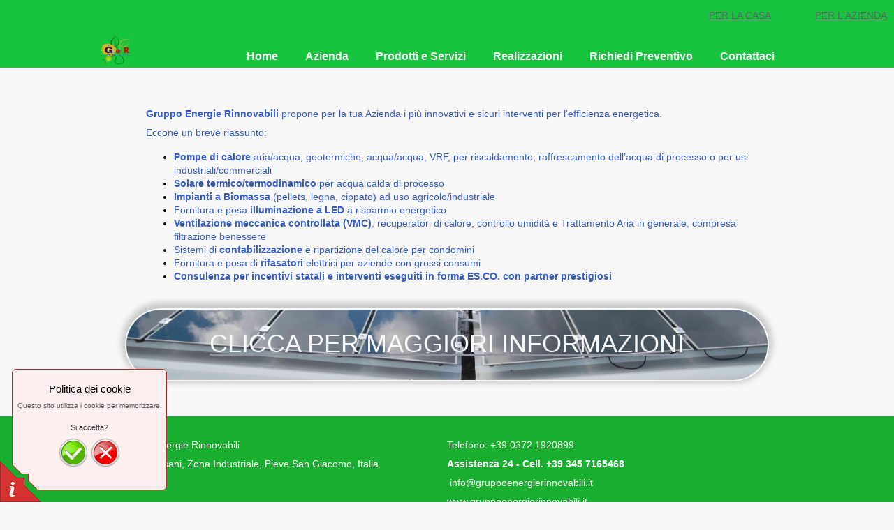

--- FILE ---
content_type: text/html
request_url: https://www.solare-ger.it/fotovoltaico-per-l-azienda/
body_size: 4352
content:
<!DOCTYPE html PUBLIC "-//W3C//DTD XHTML 1.0 Transitional//EN" "http://www.w3.org/TR/xhtml1/DTD/xhtml1-transitional.dtd">
<html xmlns="http://www.w3.org/1999/xhtml" xml:lang="it-IT" lang="it-IT">
<head>
	<meta http-equiv="Content-Type" content="text/html; charset=UTF-8" />
	<title>Fotovoltaico per l&#039;Azienda - Gruppo Energie Rinnovabili - dove il futuro è di casa</title>
	<meta name="description" content="Gruppo Energie Rinnovabili si occupa in tutto il nord Italia di fotovoltaico, solare termico, pompe di calore, sistemi di accumulo, storage, riscaldamento a battiscopa">
	<meta name="keywords" content="fotovoltaico brescia, fotovoltaico cremona, fotovoltaico mantova, solare termico, accumulo cremona, accumulo brescia, accumulo parma, fotovoltaico parma, fotovoltaico piacenza">
	<meta name="generator" content="Web Presence Builder 17.8.12">
	<link type="text/css" rel="stylesheet" href="../css/style.css?template=generic">
	<style type="text/css">
		#widget-e1aef9f0-9c92-13ca-5993-af1721871b18 {
	margin: 0 0 0 0;
	padding: 0 0 0 0;
	border-radius: 0 0 0 0;
}
#widget-e1aef9f0-9c92-13ca-5993-af1721871b18 {
background-color: rgba(240,240,240,1);
}
#widget-e1aef9f0-9c92-13ca-5993-af1721871b18 {box-shadow: none}
#widget-a81dd3c2-f9d3-412f-883a-6eec43232596 {
	margin: 0 0 0 0;
	padding: 0 0 0 0;
	border-radius: 0 0 0 0;
}
#widget-a81dd3c2-f9d3-412f-883a-6eec43232596 {box-shadow: none}
#widget-f9d854e1-d863-4947-a794-aed92f066dd8 {
	margin: 0 0 0 0;
	padding: 0 0 0 0;
	border-radius: 0 0 0 0;
}
#widget-f9d854e1-d863-4947-a794-aed92f066dd8 {box-shadow: none}
#widget-2f7d93c5-121a-4823-9372-0d586a6b725a {
	margin: 0px 0px 0px 0px;
	padding: 10px 30px 10px 30px;
	border-radius: 0px 0px 0px 0px;
}
#widget-2f7d93c5-121a-4823-9372-0d586a6b725a {box-shadow: none}
#widget-5714127f-2d4e-49db-95ae-189b6ee4ebca {
	margin: 0px 0px 0px 0px;
	padding: 0px 10px 0px 10px;
	border-radius: 0 0 0 0;
}
#widget-5714127f-2d4e-49db-95ae-189b6ee4ebca {box-shadow: none}
#widget-d7e5353a-ac1c-6232-575f-8e258071bfaa {
	margin: 10px 10px 10px 10px;
	padding: 2px 2px 2px 2px;
	border-radius: 74px 74px 74px 74px;
}
#widget-d7e5353a-ac1c-6232-575f-8e258071bfaa {box-shadow: 0px -3px 10px 5px rgba(0,0,0,0.2)}
#widget-9ec48b1a-cb1f-d266-4009-e893bc44838c {
	margin: 0 0 0 0;
	padding: 8px 10px 5px 10px;
	border-radius: 0 0 0 0;
}
#widget-9ec48b1a-cb1f-d266-4009-e893bc44838c {box-shadow: none}
#widget-ad3e7f6d-6415-44ba-9f25-c1f9e93f8c83 {
	margin: 0 0 0 0;
	padding: 0 0 0 0;
	border-radius: 0 0 0 0;
}
#widget-ad3e7f6d-6415-44ba-9f25-c1f9e93f8c83 {box-shadow: none}
#widget-8a5a4ad2-47b5-452a-ae91-77a1bffec9c1 {
	margin: 0 0 0 0;
	padding: 0 0 0 0;
	border-radius: 0 0 0 0;
}
#widget-8a5a4ad2-47b5-452a-ae91-77a1bffec9c1 {box-shadow: none}
#widget-00aa7d96-abc3-4cca-a561-c8f33970176b {
	margin: 0 0 0 0;
	padding: 0 0 0 0;
	border-radius: 0 0 0 0;
}
#widget-00aa7d96-abc3-4cca-a561-c8f33970176b {box-shadow: none}
#widget-ebe39866-4eeb-f3c8-f6e8-f83838ac3a7f {
	margin: 0 0 0 0;
	padding: 5px 10px 5px 10px;
	border-radius: 0 0 0 0;
}
#widget-ebe39866-4eeb-f3c8-f6e8-f83838ac3a7f {box-shadow: none}
#widget-46486dfa-6ded-f160-7bb2-d6bdfb1040f8 {
	margin: 0 0 0 0;
	padding: 0 0 0 0;
	border-radius: 0 0 0 0;
}
#widget-46486dfa-6ded-f160-7bb2-d6bdfb1040f8 {box-shadow: none}
#widget-6bd0e73c-0718-8597-c6be-657ccd1fb2d7 {
	margin: 0 0 0 0;
	padding: 5px 10px 5px 10px;
	border-radius: 0 0 0 0;
}
#widget-6bd0e73c-0718-8597-c6be-657ccd1fb2d7 {box-shadow: none}
#widget-bfedda63-eea8-4d9a-9f89-d687e6a3c39b {
	margin: 0px 0px 0px 0px;
	padding: 0px 0px 0px 0px;
	border-radius: 1px 1px 1px 1px;
}
#widget-bfedda63-eea8-4d9a-9f89-d687e6a3c39b {box-shadow: none}
#widget-9c22716d-f136-4ed9-9ec1-e0bb821fd6ef {
	margin: 0 0 0 0;
	padding: 0 0 0 0;
	border-radius: 0 0 0 0;
}
#widget-9c22716d-f136-4ed9-9ec1-e0bb821fd6ef {box-shadow: none}
#widget-358a0d10-e8c0-495f-a475-77d9c26e22ef {
	margin: 0px 0px 0px 0px;
	padding: 10px 10px 10px 10px;
	border-radius: 0 0 0 0;
}
#widget-358a0d10-e8c0-495f-a475-77d9c26e22ef {box-shadow: none}
#widget-8e25c583-fcb1-4391-93c6-793ba0eb9078 {
	margin: 0px 0px 0px 0px;
	padding: 0px 10px 0px 10px;
	border-radius: 0 0 0 0;
}
#widget-8e25c583-fcb1-4391-93c6-793ba0eb9078 {box-shadow: none}
#widget-c46db4ac-da93-474b-990a-3b8bb3c8adf0 {
	margin: 0 0 0 0;
	padding: 0 0 0 0;
	border-radius: 0 0 0 0;
}
#widget-c46db4ac-da93-474b-990a-3b8bb3c8adf0 {box-shadow: none}
#widget-6acbb7fa-b374-4956-ac01-c192ac6fb8c5 {
	margin: 0 0 0 0;
	padding: 10px 10px 10px 10px;
	border-radius: 0 0 0 0;
}
#widget-6acbb7fa-b374-4956-ac01-c192ac6fb8c5 {box-shadow: none}
#widget-6a7ee6ae-4571-4bdb-b9ed-8bc7479ea723 {
	margin: 0px 0px 0px 0px;
	padding: 0px 10px 0px 10px;
	border-radius: 0 0 0 0;
}
#widget-6a7ee6ae-4571-4bdb-b9ed-8bc7479ea723 {box-shadow: none}
#widget-6f0d5447-99ce-4447-966e-54cf20ca704b {
	margin: 0 0 0 0;
	padding: 0 0 0 0;
	border-radius: 0 0 0 0;
}
#widget-6f0d5447-99ce-4447-966e-54cf20ca704b {box-shadow: none}
#widget-b943ccec-eb61-4e5e-841d-76bff635f234 {
	margin: 0 0 0 0;
	padding: 0 0 0 0;
	border-radius: 0 0 0 0;
}
#widget-b943ccec-eb61-4e5e-841d-76bff635f234 {box-shadow: none}
#widget-f52a0e14-43ad-45dd-98c7-d3266e5e5712 {
	margin: 0px 0px 0px 0px;
	padding: 25px 0px 0px 0px;
	border-radius: 0 0 0 0;
}
#widget-f52a0e14-43ad-45dd-98c7-d3266e5e5712 {box-shadow: none}
#widget-36edee49-98d3-4a1b-a75a-1a1dedaf1e8e {
	margin: 0 0 0 0;
	padding: 25px 10px 5px 0px;
	border-radius: 0 0 0 0;
}
#widget-36edee49-98d3-4a1b-a75a-1a1dedaf1e8e {box-shadow: none}
#widget-933669d2-418b-463f-afbb-52bc85ddd05b {
	margin: 0 0 0 0;
	padding: 5px 0px 5px 0px;
	border-radius: 0 0 0 0;
}
#widget-933669d2-418b-463f-afbb-52bc85ddd05b {box-shadow: none}
body{background-color:#f8f8f9;}#header-content{background-color:rgba(23,196,62,1);}#column1-content{background-color:rgba(240,240,243,1);}#column2-content{background-color:rgba(240,240,243,1);}#content-content{background-color:rgba(248,248,249,1);}#layout-footer{background-color:rgba(25,174,48,1);}#content-content,#content-content .container-content-inner {border-radius:10px 10px 10px 10px;}
#column1-content,#column1-content .container-content-inner {border-radius:10px 10px 10px 10px;}
#column2-content,#column2-content .container-content-inner {border-radius:10px 10px 10px 10px;}

	</style>
	<script type="text/javascript" src="../js/css_browser_selector.js"></script>
	<link type="text/css" href="../css/navigation-e1aef9f0-9c92-13ca-5993-af1721871b18.css?template=generic" rel="stylesheet" />
<link type="text/css" href="../modules/navigation/navigation.css?template=generic" rel="stylesheet" />
<script type="text/javascript" src="../components/jquery/jquery.min.js?ac=17.8.12_43703.18032617"></script>
<link type="text/css" href="../css/text-5714127f-2d4e-49db-95ae-189b6ee4ebca.css?template=generic" rel="stylesheet" />
<link type="text/css" href="../modules/text/text.css?template=generic" rel="stylesheet" />
<script type="text/javascript" src="../modules/text/text.js?ac=17.8.12_43703.18032617"></script>
<link type="text/css" href="../css/header-d7e5353a-ac1c-6232-575f-8e258071bfaa.css?template=generic" rel="stylesheet" />
<link type="text/css" href="../css/text-9ec48b1a-cb1f-d266-4009-e893bc44838c.css?template=generic" rel="stylesheet" />
<link type="text/css" href="../css/text-ebe39866-4eeb-f3c8-f6e8-f83838ac3a7f.css?template=generic" rel="stylesheet" />
<link type="text/css" href="../css/navigation-bfedda63-eea8-4d9a-9f89-d687e6a3c39b.css?template=generic" rel="stylesheet" />
<link type="text/css" href="../css/text-8e25c583-fcb1-4391-93c6-793ba0eb9078.css?template=generic" rel="stylesheet" />
<link type="text/css" href="../css/text-6a7ee6ae-4571-4bdb-b9ed-8bc7479ea723.css?template=generic" rel="stylesheet" />
<link type="text/css" href="../css/text-f52a0e14-43ad-45dd-98c7-d3266e5e5712.css?template=generic" rel="stylesheet" />
<link type="text/css" href="../css/text-36edee49-98d3-4a1b-a75a-1a1dedaf1e8e.css?template=generic" rel="stylesheet" />
<link type="text/css" href="../css/text-933669d2-418b-463f-afbb-52bc85ddd05b.css?template=generic" rel="stylesheet" />

<!--[if IE]>
	<meta http-equiv="Expires" content="Thu, 01 Dec 1994 16:00:00 GMT" />
<![endif]-->
<link type="text/css" href="../modules/cookiepolicy/cookiepolicy.css?template=generic" rel="stylesheet" />
<script type="text/javascript" src="../modules/cookiepolicy/cookiepolicy.js?ac=17.8.12_43703.18032617"></script>
<link type="text/css" href="../css/layout.css?template=generic" rel="stylesheet" />
<script type="text/javascript">var siteBuilderJs = jQuery.noConflict(true);</script>
	
	<script type="text/javascript" src="../js/helpers.js"></script>
	<script type="text/javascript" src="../js/view.js"></script>
	
</head>
<body id="template" class="">
	<div class="unsupported">La versione del tuo browser è obsoleta. Consigliamo di aggiornare il browser alla versione più recente.</div><div id="page">
	<div id="watermark" class="border-none">
		<div class="external-top">
			<div class="external-top-left"></div>
			<div class="external-top-right"></div>
			<div class="external-top-center"><div><div></div></div></div>
		</div>
		<div class="external-middle">
			<div class="external-left"><div><div></div></div></div>
			<div class="external-right"><div><div></div></div></div>
			<div class="watermark-content"></div>
		</div>
		<div class="external-bottom">
			<div class="external-bottom-left"></div>
			<div class="external-bottom-right"></div>
			<div class="external-bottom-center"><div><div></div></div></div>
		</div>
	</div>
	<div id="layout" class="pageContentText">
		<div style='display: none'>
			<div class="widget widget-navigation " id="widget-e1aef9f0-9c92-13ca-5993-af1721871b18">
	<div class="widget-content"><a id="navigation-toggle-e1aef9f0-9c92-13ca-5993-af1721871b18"></a><ul class="navigation" id="navigation-e1aef9f0-9c92-13ca-5993-af1721871b18">
			<li class="normal">
			<a href="../">
				<span class="navigation-item-bullet">></span>
				<span class="navigation-item-text">Home</span>
			</a>
			
		</li><li class="normal">
			<a href="../azienda/">
				<span class="navigation-item-bullet">></span>
				<span class="navigation-item-text">Azienda</span>
			</a>
			
		</li><li class="normal navigation-item-expand">
			<a href="../prodotti-e-servizi/">
				<span class="navigation-item-bullet">></span>
				<span class="navigation-item-text">Prodotti e Servizi</span>
			</a>
			<ul>
							<li class="normal navigation-item-expand">
					<a href="../prodotti-e-servizi/fotovoltaico/">
						<span class="navigation-item-bullet">></span>
						<span class="navigation-item-text">Fotovoltaico</span>
					</a>
					<ul>
											<li class="normal">
							<a href="../prodotti-e-servizi/fotovoltaico/per-le-aziende/">
								<span class="navigation-item-bullet">></span>
								<span class="navigation-item-text">per le Aziende</span>
							</a>
						</li><li class="normal">
							<a href="../prodotti-e-servizi/fotovoltaico/per-la-casa/">
								<span class="navigation-item-bullet">></span>
								<span class="navigation-item-text">per la Casa</span>
							</a>
						</li><li class="normal">
							<a href="../prodotti-e-servizi/fotovoltaico/servizio-di-pulizia/">
								<span class="navigation-item-bullet">></span>
								<span class="navigation-item-text">Servizio di Pulizia</span>
							</a>
						</li><li class="normal">
							<a href="../prodotti-e-servizi/fotovoltaico/ripristino-manutenzione-e-monitoraggio/">
								<span class="navigation-item-bullet">></span>
								<span class="navigation-item-text">Ripristino, Manutenzione e Monitoraggio</span>
							</a>
						</li>
										</ul>
				</li><li class="normal">
					<a href="../prodotti-e-servizi/accumulo-storage/">
						<span class="navigation-item-bullet">></span>
						<span class="navigation-item-text">Accumulo-Storage</span>
					</a>
					
				</li><li class="normal navigation-item-expand">
					<a href="../prodotti-e-servizi/pompe-di-calore-1/">
						<span class="navigation-item-bullet">></span>
						<span class="navigation-item-text">Pompe di calore</span>
					</a>
					<ul>
											<li class="normal">
							<a href="../prodotti-e-servizi/pompe-di-calore-1/pompe-di-calore-per-riscaldamento-raffrescamento-e-acqua-calda/">
								<span class="navigation-item-bullet">></span>
								<span class="navigation-item-text">Pompe di Calore per riscaldamento, raffrescamento e acqua calda</span>
							</a>
						</li><li class="normal">
							<a href="../prodotti-e-servizi/pompe-di-calore-1/pompe-di-calore-per-acqua-calda-sanitaria/">
								<span class="navigation-item-bullet">></span>
								<span class="navigation-item-text">Pompe di calore per acqua calda sanitaria</span>
							</a>
						</li><li class="normal">
							<a href="../prodotti-e-servizi/pompe-di-calore-1/sistemi-ibridi-pompa-di-calore-caldaia/">
								<span class="navigation-item-bullet">></span>
								<span class="navigation-item-text">Sistemi ibridi pompa di calore-caldaia</span>
							</a>
						</li>
										</ul>
				</li><li class="normal">
					<a href="../prodotti-e-servizi/solare-termico/">
						<span class="navigation-item-bullet">></span>
						<span class="navigation-item-text">Solare Termico</span>
					</a>
					
				</li><li class="normal">
					<a href="../prodotti-e-servizi/edifici-consumo-zero/">
						<span class="navigation-item-bullet">></span>
						<span class="navigation-item-text">Edifici a Consumo Zero</span>
					</a>
					
				</li><li class="normal">
					<a href="../prodotti-e-servizi/biomassa-pellet-legna-cippato-etc/">
						<span class="navigation-item-bullet">></span>
						<span class="navigation-item-text">Biomassa (pellet, legna, cippato, etc.)</span>
					</a>
					
				</li><li class="normal navigation-item-expand">
					<a href="../prodotti-e-servizi/riscaldamento-risparmio-energetico/">
						<span class="navigation-item-bullet">></span>
						<span class="navigation-item-text">Riscaldamento a risparmio energetico</span>
					</a>
					<ul>
											<li class="normal">
							<a href="../prodotti-e-servizi/riscaldamento-risparmio-energetico/riscaldamento-battiscopa/">
								<span class="navigation-item-bullet">></span>
								<span class="navigation-item-text">Riscaldamento a Battiscopa</span>
							</a>
						</li><li class="normal">
							<a href="../prodotti-e-servizi/riscaldamento-risparmio-energetico/riscaldamento-radiante-parete-pavimento-soffitto/">
								<span class="navigation-item-bullet">></span>
								<span class="navigation-item-text">Riscaldamento Radiante a parete, pavimento, soffitto</span>
							</a>
						</li>
										</ul>
				</li>
						</ul>
		</li><li class="normal">
			<a href="../realizzazioni/">
				<span class="navigation-item-bullet">></span>
				<span class="navigation-item-text">Realizzazioni</span>
			</a>
			
		</li><li class="normal">
			<a href="../richiedi-preventivo/">
				<span class="navigation-item-bullet">></span>
				<span class="navigation-item-text">Richiedi Preventivo</span>
			</a>
			
		</li><li class="normal">
			<a href="../contact-us/">
				<span class="navigation-item-bullet">></span>
				<span class="navigation-item-text">Contattaci</span>
			</a>
			
		</li>
	</ul></div>
</div>
		</div>
		<div id="layout-header">
			<div id="header" class="container header border-none">
	<div id="header-top" class="top"><div><div></div></div></div>
	<div id="header-side" class="side"><div id="header-side2" class="side2">
		<div class="container-content">
			<div id="header-content">
				<div class="container-content-inner" id="header-content-inner">
	<div class="widget widget-text " id="widget-ebe39866-4eeb-f3c8-f6e8-f83838ac3a7f">
	<div class="widget-content"><p style="text-align: right;"><span class="palette-color4-4" style="font-family: 'Arial Black',sans-serif; font-style: normal;"><a class=" link" href="../fotovoltaicocasa/">PER LA CASA</a><span class=" link">&nbsp;&nbsp;</span>&nbsp;&nbsp;&nbsp;&nbsp;&nbsp;&nbsp;&nbsp;&nbsp;&nbsp;&nbsp;&nbsp;&nbsp;&nbsp; <a class=" link" href="../fotovoltaico-per-l-azienda/">PER L'AZIENDA</a></span></p></div>
</div>

	<table class="widget-columns-table"><tr><td class="widget-columns-column" style="width: 26.206000000000003%"><div class="widget widget-site_logo " id="widget-6bd0e73c-0718-8597-c6be-657ccd1fb2d7">
	<div class="widget-content"><div style='text-align: center;'><a href="../"><img src="../attachments/Logo/logo-ger-2.png?template=generic" alt="" width="47" height="42"  /></a></div></div>
</div></td><td class="widget-columns-column" style="width: 73.794%"><div class="widget widget-navigation " id="widget-bfedda63-eea8-4d9a-9f89-d687e6a3c39b">
	<div class="widget-content"><a id="navigation-toggle-bfedda63-eea8-4d9a-9f89-d687e6a3c39b"></a><ul class="navigation" id="navigation-bfedda63-eea8-4d9a-9f89-d687e6a3c39b">
			<li class="normal">
			<a href="../">
				<span class="navigation-item-bullet">></span>
				<span class="navigation-item-text">Home</span>
			</a>
			
		</li><li class="normal">
			<a href="../azienda/">
				<span class="navigation-item-bullet">></span>
				<span class="navigation-item-text">Azienda</span>
			</a>
			
		</li><li class="normal navigation-item-expand">
			<a href="../prodotti-e-servizi/">
				<span class="navigation-item-bullet">></span>
				<span class="navigation-item-text">Prodotti e Servizi</span>
			</a>
			<ul>
							<li class="normal navigation-item-expand">
					<a href="../prodotti-e-servizi/fotovoltaico/">
						<span class="navigation-item-bullet">></span>
						<span class="navigation-item-text">Fotovoltaico</span>
					</a>
					<ul>
											<li class="normal">
							<a href="../prodotti-e-servizi/fotovoltaico/per-le-aziende/">
								<span class="navigation-item-bullet">></span>
								<span class="navigation-item-text">per le Aziende</span>
							</a>
						</li><li class="normal">
							<a href="../prodotti-e-servizi/fotovoltaico/per-la-casa/">
								<span class="navigation-item-bullet">></span>
								<span class="navigation-item-text">per la Casa</span>
							</a>
						</li><li class="normal">
							<a href="../prodotti-e-servizi/fotovoltaico/servizio-di-pulizia/">
								<span class="navigation-item-bullet">></span>
								<span class="navigation-item-text">Servizio di Pulizia</span>
							</a>
						</li><li class="normal">
							<a href="../prodotti-e-servizi/fotovoltaico/ripristino-manutenzione-e-monitoraggio/">
								<span class="navigation-item-bullet">></span>
								<span class="navigation-item-text">Ripristino, Manutenzione e Monitoraggio</span>
							</a>
						</li>
										</ul>
				</li><li class="normal">
					<a href="../prodotti-e-servizi/accumulo-storage/">
						<span class="navigation-item-bullet">></span>
						<span class="navigation-item-text">Accumulo-Storage</span>
					</a>
					
				</li><li class="normal navigation-item-expand">
					<a href="../prodotti-e-servizi/pompe-di-calore-1/">
						<span class="navigation-item-bullet">></span>
						<span class="navigation-item-text">Pompe di calore</span>
					</a>
					<ul>
											<li class="normal">
							<a href="../prodotti-e-servizi/pompe-di-calore-1/pompe-di-calore-per-riscaldamento-raffrescamento-e-acqua-calda/">
								<span class="navigation-item-bullet">></span>
								<span class="navigation-item-text">Pompe di Calore per riscaldamento, raffrescamento e acqua calda</span>
							</a>
						</li><li class="normal">
							<a href="../prodotti-e-servizi/pompe-di-calore-1/pompe-di-calore-per-acqua-calda-sanitaria/">
								<span class="navigation-item-bullet">></span>
								<span class="navigation-item-text">Pompe di calore per acqua calda sanitaria</span>
							</a>
						</li><li class="normal">
							<a href="../prodotti-e-servizi/pompe-di-calore-1/sistemi-ibridi-pompa-di-calore-caldaia/">
								<span class="navigation-item-bullet">></span>
								<span class="navigation-item-text">Sistemi ibridi pompa di calore-caldaia</span>
							</a>
						</li>
										</ul>
				</li><li class="normal">
					<a href="../prodotti-e-servizi/solare-termico/">
						<span class="navigation-item-bullet">></span>
						<span class="navigation-item-text">Solare Termico</span>
					</a>
					
				</li><li class="normal">
					<a href="../prodotti-e-servizi/edifici-consumo-zero/">
						<span class="navigation-item-bullet">></span>
						<span class="navigation-item-text">Edifici a Consumo Zero</span>
					</a>
					
				</li><li class="normal">
					<a href="../prodotti-e-servizi/biomassa-pellet-legna-cippato-etc/">
						<span class="navigation-item-bullet">></span>
						<span class="navigation-item-text">Biomassa (pellet, legna, cippato, etc.)</span>
					</a>
					
				</li><li class="normal navigation-item-expand">
					<a href="../prodotti-e-servizi/riscaldamento-risparmio-energetico/">
						<span class="navigation-item-bullet">></span>
						<span class="navigation-item-text">Riscaldamento a risparmio energetico</span>
					</a>
					<ul>
											<li class="normal">
							<a href="../prodotti-e-servizi/riscaldamento-risparmio-energetico/riscaldamento-battiscopa/">
								<span class="navigation-item-bullet">></span>
								<span class="navigation-item-text">Riscaldamento a Battiscopa</span>
							</a>
						</li><li class="normal">
							<a href="../prodotti-e-servizi/riscaldamento-risparmio-energetico/riscaldamento-radiante-parete-pavimento-soffitto/">
								<span class="navigation-item-bullet">></span>
								<span class="navigation-item-text">Riscaldamento Radiante a parete, pavimento, soffitto</span>
							</a>
						</li>
										</ul>
				</li>
						</ul>
		</li><li class="normal">
			<a href="../realizzazioni/">
				<span class="navigation-item-bullet">></span>
				<span class="navigation-item-text">Realizzazioni</span>
			</a>
			
		</li><li class="normal">
			<a href="../richiedi-preventivo/">
				<span class="navigation-item-bullet">></span>
				<span class="navigation-item-text">Richiedi Preventivo</span>
			</a>
			
		</li><li class="normal">
			<a href="../contact-us/">
				<span class="navigation-item-bullet">></span>
				<span class="navigation-item-text">Contattaci</span>
			</a>
			
		</li>
	</ul></div>
</div></td></tr></table>

	
</div>
			</div>
		</div>
	</div></div>
	<div id="header-bottom" class="bottom"><div><div></div></div></div>
</div>
		</div>
		<div id="layout-content">
			<div id="columns">
				
				
				<div id="content" class="container content border-none">
	<div id="content-top" class="top"><div><div></div></div></div>
	<div id="content-side" class="side"><div id="content-side2" class="side2">
		<div class="container-content">
			<div id="content-content">
				<div class="container-content-inner" id="content-content-inner">
	

	<div class="widget widget-pagecontent " id="widget-2f7d93c5-121a-4823-9372-0d586a6b725a">
	<div class="widget-content"><div class="widget widget-text " id="widget-5714127f-2d4e-49db-95ae-189b6ee4ebca">
	<div class="widget-content"><p><span class="palette-color2-1"><span style="font-weight: bold;">Gruppo Energie Rinnovabili</span> propone per la tua Azienda i pi&ugrave; innovativi e sicuri interventi per l'efficienza energetica.</span></p>
<p><span class="palette-color2-1">Eccone un breve riassunto:</span></p>
<ul>
<li><span class="palette-color2-1"><span style="font-weight: bold;">Pompe di calore</span> aria/acqua, geotermiche, acqua/acqua, VRF, per riscaldamento, raffrescamento dell&rsquo;acqua di processo o per usi industriali/commerciali</span></li>
<li><span class="palette-color2-1"><span style="font-weight: bold;">Solare termico/termodinamico</span> per acqua calda di processo</span></li>
<li><span class="palette-color2-1"><span style="font-weight: bold;">Impianti a Biomassa</span> (pellets, legna, cippato) ad uso agricolo/industriale</span></li>
<li><span class="palette-color2-1">Fornitura e posa <span style="font-weight: bold;">illuminazione a LED</span> a risparmio energetico</span></li>
<li><span class="palette-color2-1"><span style="font-weight: bold;">Ventilazione meccanica controllata (VMC)</span>, recuperatori di calore, controllo umidit&agrave; e Trattamento Aria in generale, compresa filtrazione benessere</span></li>
<li><span class="palette-color2-1">Sistemi di <span style="font-weight: bold;">contabilizzazione</span> e ripartizione del calore per condomini</span></li>
<li><span class="palette-color2-1">Fornitura e posa di <span style="font-weight: bold;">rifasatori</span> elettrici per aziende con grossi consumi</span></li>
<li><span class="palette-color2-1" style="font-weight: bold;">Consulenza per incentivi statali e interventi eseguiti in forma ES.CO. con partner prestigiosi</span></li>
</ul></div>
</div></div>
</div>

	<div class="widget widget-header " id="widget-d7e5353a-ac1c-6232-575f-8e258071bfaa">
	<div class="widget-content"><div class="header-image"></div><div class="header-text"><div class="widget widget-text " id="widget-9ec48b1a-cb1f-d266-4009-e893bc44838c">
	<div class="widget-content"><p style="text-align: center;"><a class=" link" href="../richiedi-preventivo/"><span class="palette-color4-4" style="font-family: 'Arial Black',sans-serif; font-size: 36px;">CLICCA PER MAGGIORI INFORMAZIONI</span></a></p></div>
</div></div></div>
</div>

	

	<table class="widget-columns-table"><tr><td class="widget-columns-column" style="width: 30.43%"></td><td class="widget-columns-column" style="width: 29.381999999999998%"></td><td class="widget-columns-column" style="width: 40.18599999999999%"></td></tr></table>

	

	<table class="widget-columns-table"><tr><td class="widget-columns-column" style="width: 47.899%"></td><td class="widget-columns-column" style="width: 5%"></td><td class="widget-columns-column" style="width: 47.101%"></td></tr></table>
</div>
			</div>
		</div>
	</div></div>
	<div id="content-bottom" class="bottom"><div><div></div></div></div>
</div>
			</div>
		</div>
		<div id="layout-footer">
			<div id="footer" class="container footer border-none">
	<div id="footer-top" class="top"><div><div></div></div></div>
	<div id="footer-side" class="side"><div id="footer-side2" class="side2">
		<div class="container-content">
			<div id="footer-content">
				<div class="container-content-inner" id="footer-content-inner">
	<table class="widget-columns-table"><tr><td class="widget-columns-column" style="width: 50%"><div class="widget widget-text " id="widget-f52a0e14-43ad-45dd-98c7-d3266e5e5712">
	<div class="widget-content"><p><span>Gruppo Energie Rinnovabili</span></p>
<p><span><span>Via Borghisani, Zona Industriale,&nbsp;</span>Pieve San Giacomo,&nbsp;<span>Italia</span></span></p>
<p><span><span> </span></span></p></div>
</div></td><td class="widget-columns-column" style="width: 50%"><div class="widget widget-text " id="widget-36edee49-98d3-4a1b-a75a-1a1dedaf1e8e">
	<div class="widget-content"><p><span>Telefono: +39 0372 1920899</span></p>
<p><span style="font-weight: bold;">Assistenza 24 - Cell. +39 345 7165468</span></p>
<p>&nbsp;info@gruppoenergierinnovabili.it</p>
<p>www.gruppoenergierinnovabili.it</p></div>
</div></td></tr></table>

	<div class="widget widget-text " id="widget-933669d2-418b-463f-afbb-52bc85ddd05b">
	<div class="widget-content"><p style="text-align: left;"><span>&copy; 2021. Gruppo Energie Rinnovabili. All Rights Reserved.</span></p></div>
</div>
<div class="mobile-view-switcher"></div></div>
			</div>
		</div>
	</div></div>
	<div id="footer-bottom" class="bottom"><div><div></div></div></div>
</div>
		</div>
		
	</div>
</div>
	<script type="text/javascript" src="../js/anti_cache.js?ac=17.8.12_43703.18032617"></script>
<div id="cookiepolicy">
	<div id="cookiepolicy-corner"></div>
	<div id="cookiepolicy-dialog">
		<h1>Politica dei cookie</h1>
		<p>Questo sito utilizza
i cookie per memorizzare.</p>
		<h3>Si accetta?</h3>
		<div id="cookiepolicy-ok-button" title="Sì, accetto"></div>
		<div id="cookiepolicy-cancel-button" title="No grazie, passa a Google"></div>
	</div>
</div>
<script type="text/javascript">
window.mobileSwitcherText = "Passa al sito completo";
window.desktopSwitcherText = "Passa alla versione mobile";
</script><script type="text/javascript">
siteBuilderJs(document).ready(function ($) {
	$("#navigation-toggle-e1aef9f0-9c92-13ca-5993-af1721871b18").click(function(e) {
				e.preventDefault();
				$("#navigation-e1aef9f0-9c92-13ca-5993-af1721871b18").slideToggle();
			});
	$.addImagesAnimation('#widget-5714127f-2d4e-49db-95ae-189b6ee4ebca');	$.addImagesAnimation('#widget-9ec48b1a-cb1f-d266-4009-e893bc44838c');	$.addImagesAnimation('#widget-ebe39866-4eeb-f3c8-f6e8-f83838ac3a7f');$("#navigation-toggle-bfedda63-eea8-4d9a-9f89-d687e6a3c39b").click(function(e) {
				e.preventDefault();
				$("#navigation-bfedda63-eea8-4d9a-9f89-d687e6a3c39b").slideToggle();
			});
	$.addImagesAnimation('#widget-8e25c583-fcb1-4391-93c6-793ba0eb9078');	$.addImagesAnimation('#widget-6a7ee6ae-4571-4bdb-b9ed-8bc7479ea723');	$.addImagesAnimation('#widget-f52a0e14-43ad-45dd-98c7-d3266e5e5712');	$.addImagesAnimation('#widget-36edee49-98d3-4a1b-a75a-1a1dedaf1e8e');	$.addImagesAnimation('#widget-933669d2-418b-463f-afbb-52bc85ddd05b');
});
</script>
</body>
</html>

--- FILE ---
content_type: text/css
request_url: https://www.solare-ger.it/css/navigation-e1aef9f0-9c92-13ca-5993-af1721871b18.css?template=generic
body_size: 325
content:
#navigation-e1aef9f0-9c92-13ca-5993-af1721871b18 {
	text-align: left;
}.rtl #navigation-e1aef9f0-9c92-13ca-5993-af1721871b18 {
	text-align: right;
}#navigation-e1aef9f0-9c92-13ca-5993-af1721871b18 li > a {
			
			
		}
		#navigation-e1aef9f0-9c92-13ca-5993-af1721871b18 li {
			margin: 0px 0px 0px 0px;
		}
		#navigation-e1aef9f0-9c92-13ca-5993-af1721871b18 li > a {
			font-weight: normal;
			font-style: normal;
			text-decoration: underline;
			padding: 6px 10px 7px 10px;
			border: solid #000000;
			border-width: 0px;
			border-radius: 0;
			box-shadow: none;
		}
		#navigation-e1aef9f0-9c92-13ca-5993-af1721871b18 ul li {
			margin: 0px 0px 0px 0px;
		}
		#navigation-e1aef9f0-9c92-13ca-5993-af1721871b18 ul li > a {
			font-weight: normal;
			font-style: normal;
			text-decoration: underline;
			padding: 6px 10px 7px 10px;
			border: solid #000000;
			border-width: 0px;
			border-radius: 0;
			box-shadow: none;
		}
		#navigation-e1aef9f0-9c92-13ca-5993-af1721871b18 li.selected,
		#navigation-e1aef9f0-9c92-13ca-5993-af1721871b18 li.childselected,
		#navigation-e1aef9f0-9c92-13ca-5993-af1721871b18 li.selected:hover,
		#navigation-e1aef9f0-9c92-13ca-5993-af1721871b18 li.childselected:hover,
		#navigation-e1aef9f0-9c92-13ca-5993-af1721871b18 li:hover {
			margin: 0px 0px 0px 0px;
		}
		#navigation-e1aef9f0-9c92-13ca-5993-af1721871b18 li.selected > a,
		#navigation-e1aef9f0-9c92-13ca-5993-af1721871b18 li.childselected > a,
		#navigation-e1aef9f0-9c92-13ca-5993-af1721871b18 li.selected:hover > a,
		#navigation-e1aef9f0-9c92-13ca-5993-af1721871b18 li.childselected:hover > a,
		#navigation-e1aef9f0-9c92-13ca-5993-af1721871b18 li:hover > a {
			padding: 6px 10px 7px 10px;
			border: solid #000000;
			border-width: 0px;
			border-radius: 0;
			box-shadow: none;
		}
		#navigation-e1aef9f0-9c92-13ca-5993-af1721871b18 ul li.selected,
		#navigation-e1aef9f0-9c92-13ca-5993-af1721871b18 ul li.childselected,
		#navigation-e1aef9f0-9c92-13ca-5993-af1721871b18 ul li.selected:hover,
		#navigation-e1aef9f0-9c92-13ca-5993-af1721871b18 ul li.childselected:hover,
		#navigation-e1aef9f0-9c92-13ca-5993-af1721871b18 ul li:hover {
			margin: 0px 0px 0px 0px;
		}
		#navigation-e1aef9f0-9c92-13ca-5993-af1721871b18 ul li.selected > a,
		#navigation-e1aef9f0-9c92-13ca-5993-af1721871b18 ul li.childselected > a,
		#navigation-e1aef9f0-9c92-13ca-5993-af1721871b18 ul li.selected:hover > a,
		#navigation-e1aef9f0-9c92-13ca-5993-af1721871b18 ul li.childselected:hover > a,
		#navigation-e1aef9f0-9c92-13ca-5993-af1721871b18 ul li:hover > a {
			padding: 6px 10px 7px 10px;
		}

		#navigation-e1aef9f0-9c92-13ca-5993-af1721871b18 > li.normal > a { color: #000000;}
		#navigation-e1aef9f0-9c92-13ca-5993-af1721871b18 > li.normal > a { background-color: transparent; } #navigation-e1aef9f0-9c92-13ca-5993-af1721871b18 > li.normal > a { background-image: none; }
		#navigation-e1aef9f0-9c92-13ca-5993-af1721871b18 li.selected > a, #navigation-e1aef9f0-9c92-13ca-5993-af1721871b18 li.childselected > a { color: #000000; }
		#navigation-e1aef9f0-9c92-13ca-5993-af1721871b18 ul > li.normal > a { color: #000000; }#navigation-e1aef9f0-9c92-13ca-5993-af1721871b18 ul > li.normal > a { background-image: none; }
		#navigation-e1aef9f0-9c92-13ca-5993-af1721871b18 ul > li.normal > a { background-color: #FFFFFF; }
		#navigation-e1aef9f0-9c92-13ca-5993-af1721871b18 li.selected > a, #navigation-e1aef9f0-9c92-13ca-5993-af1721871b18 li.childselected > a, #navigation-e1aef9f0-9c92-13ca-5993-af1721871b18 ul > li.childselected > a { background-color: #FFFFFF; }
		#navigation-e1aef9f0-9c92-13ca-5993-af1721871b18 li.normal:hover > a { color: #000000; }
		#navigation-e1aef9f0-9c92-13ca-5993-af1721871b18 li.normal:hover > a { background-color: #FFFFFF; } #navigation-e1aef9f0-9c92-13ca-5993-af1721871b18 li.selected > a, #navigation-e1aef9f0-9c92-13ca-5993-af1721871b18 li.childselected > a, #navigation-e1aef9f0-9c92-13ca-5993-af1721871b18 li.normal:hover > a { background-image: none; }
		.mobile-view #navigation-e1aef9f0-9c92-13ca-5993-af1721871b18 li.selected > a,
		.mobile-view #navigation-e1aef9f0-9c92-13ca-5993-af1721871b18 li.childselected > a { color: #000000; }.mobile-view #navigation-e1aef9f0-9c92-13ca-5993-af1721871b18 li.selected > a,
		.mobile-view #navigation-e1aef9f0-9c92-13ca-5993-af1721871b18 li.childselected > a { background-color: transparent; }.mobile-view #navigation-e1aef9f0-9c92-13ca-5993-af1721871b18 li:hover > a { color: #000000; }.mobile-view #navigation-e1aef9f0-9c92-13ca-5993-af1721871b18 li:hover > a { background-color: transparent; }.mobile-view #navigation-e1aef9f0-9c92-13ca-5993-af1721871b18 ul > li > a { color: #000000; }.mobile-view #navigation-e1aef9f0-9c92-13ca-5993-af1721871b18 ul > li > a { background-color: transparent; }

--- FILE ---
content_type: text/css
request_url: https://www.solare-ger.it/css/text-5714127f-2d4e-49db-95ae-189b6ee4ebca.css?template=generic
body_size: -30
content:
#widget-5714127f-2d4e-49db-95ae-189b6ee4ebca .widget-content {
			border-radius: 0 0 0 0;
		}

--- FILE ---
content_type: text/css
request_url: https://www.solare-ger.it/css/header-d7e5353a-ac1c-6232-575f-8e258071bfaa.css?template=generic
body_size: 129
content:
#widget-d7e5353a-ac1c-6232-575f-8e258071bfaa .header-image {
				height: 101px;
				background-image: url(../attachments/Header/published_image_0.JPG);
				border-radius: 74px 74px 74px 74px;background-size: cover;
					background-position: center center;}#widget-d7e5353a-ac1c-6232-575f-8e258071bfaa .header-text {
				top: 8px;
				left: -12px;
			}
			.rtl #widget-d7e5353a-ac1c-6232-575f-8e258071bfaa .header-text {
				right: -12px;
			}#widget-d7e5353a-ac1c-6232-575f-8e258071bfaa .header-text .widget-text {
				width: 923px;
				height: 88px;
			}

--- FILE ---
content_type: text/css
request_url: https://www.solare-ger.it/css/text-9ec48b1a-cb1f-d266-4009-e893bc44838c.css?template=generic
body_size: -30
content:
#widget-9ec48b1a-cb1f-d266-4009-e893bc44838c .widget-content {
			border-radius: 0 0 0 0;
		}

--- FILE ---
content_type: text/css
request_url: https://www.solare-ger.it/css/text-ebe39866-4eeb-f3c8-f6e8-f83838ac3a7f.css?template=generic
body_size: -33
content:
#widget-ebe39866-4eeb-f3c8-f6e8-f83838ac3a7f .widget-content {
			border-radius: 0 0 0 0;
		}

--- FILE ---
content_type: text/css
request_url: https://www.solare-ger.it/css/navigation-bfedda63-eea8-4d9a-9f89-d687e6a3c39b.css?template=generic
body_size: 384
content:
#navigation-bfedda63-eea8-4d9a-9f89-d687e6a3c39b {
	text-align: left;
}.rtl #navigation-bfedda63-eea8-4d9a-9f89-d687e6a3c39b {
	text-align: right;
}#navigation-bfedda63-eea8-4d9a-9f89-d687e6a3c39b li > a {
			font-family: Verdana, sans-serif;
			font-size: 16px;
		}
		#navigation-bfedda63-eea8-4d9a-9f89-d687e6a3c39b li {
			margin: 20px 5px 0px 0px;
		}
		#navigation-bfedda63-eea8-4d9a-9f89-d687e6a3c39b li > a {
			font-weight: bold;
			font-style: normal;
			text-decoration: none;
			padding: 5px 17px 5px 17px;
			border: solid #E06700;
			border-width: 0 0 0 0;
			border-radius: 4px 4px 4px 4px 4px 4px 4px 4px 0 0;
			box-shadow: none;
		}
		#navigation-bfedda63-eea8-4d9a-9f89-d687e6a3c39b ul li {
			margin: 0px 0px 0px 0px;
		}
		#navigation-bfedda63-eea8-4d9a-9f89-d687e6a3c39b ul li > a {
			font-weight: bold;
			font-style: normal;
			text-decoration: none;
			padding: 5px 17px 5px 17px;
			border: solid #E06700;
			border-width: 0 0 0 0;
			border-radius: 4px 4px 4px 4px 4px 4px 4px 4px 0 0;
			box-shadow: none;
		}
		#navigation-bfedda63-eea8-4d9a-9f89-d687e6a3c39b li.selected,
		#navigation-bfedda63-eea8-4d9a-9f89-d687e6a3c39b li.childselected,
		#navigation-bfedda63-eea8-4d9a-9f89-d687e6a3c39b li.selected:hover,
		#navigation-bfedda63-eea8-4d9a-9f89-d687e6a3c39b li.childselected:hover,
		#navigation-bfedda63-eea8-4d9a-9f89-d687e6a3c39b li:hover {
			margin: 20px 5px 0px 0px;
		}
		#navigation-bfedda63-eea8-4d9a-9f89-d687e6a3c39b li.selected > a,
		#navigation-bfedda63-eea8-4d9a-9f89-d687e6a3c39b li.childselected > a,
		#navigation-bfedda63-eea8-4d9a-9f89-d687e6a3c39b li.selected:hover > a,
		#navigation-bfedda63-eea8-4d9a-9f89-d687e6a3c39b li.childselected:hover > a,
		#navigation-bfedda63-eea8-4d9a-9f89-d687e6a3c39b li:hover > a {
			padding: 5px 17px 5px 17px;
			border: solid #E06700;
			border-width: 0 0 0 0;
			border-radius: 4px 4px 4px 4px 4px 4px 4px 4px 0 0;
			box-shadow: none;
		}
		#navigation-bfedda63-eea8-4d9a-9f89-d687e6a3c39b ul li.selected,
		#navigation-bfedda63-eea8-4d9a-9f89-d687e6a3c39b ul li.childselected,
		#navigation-bfedda63-eea8-4d9a-9f89-d687e6a3c39b ul li.selected:hover,
		#navigation-bfedda63-eea8-4d9a-9f89-d687e6a3c39b ul li.childselected:hover,
		#navigation-bfedda63-eea8-4d9a-9f89-d687e6a3c39b ul li:hover {
			margin: 0px 0px 0px 0px;
		}
		#navigation-bfedda63-eea8-4d9a-9f89-d687e6a3c39b ul li.selected > a,
		#navigation-bfedda63-eea8-4d9a-9f89-d687e6a3c39b ul li.childselected > a,
		#navigation-bfedda63-eea8-4d9a-9f89-d687e6a3c39b ul li.selected:hover > a,
		#navigation-bfedda63-eea8-4d9a-9f89-d687e6a3c39b ul li.childselected:hover > a,
		#navigation-bfedda63-eea8-4d9a-9f89-d687e6a3c39b ul li:hover > a {
			padding: 5px 17px 5px 17px;
		}

		#navigation-bfedda63-eea8-4d9a-9f89-d687e6a3c39b > li.normal > a { color: #f8f8f9;}
		#navigation-bfedda63-eea8-4d9a-9f89-d687e6a3c39b > li.normal > a { background-color: transparent; } #navigation-bfedda63-eea8-4d9a-9f89-d687e6a3c39b > li.normal > a { background-image: none; }
		#navigation-bfedda63-eea8-4d9a-9f89-d687e6a3c39b li.selected > a, #navigation-bfedda63-eea8-4d9a-9f89-d687e6a3c39b li.childselected > a { color: #6789e8; }
		#navigation-bfedda63-eea8-4d9a-9f89-d687e6a3c39b ul > li.normal > a { color: #f8f8f9; }#navigation-bfedda63-eea8-4d9a-9f89-d687e6a3c39b ul > li.normal > a { background-image: none; }
		#navigation-bfedda63-eea8-4d9a-9f89-d687e6a3c39b ul > li.normal > a { background-color: #b9c7ed; }
		#navigation-bfedda63-eea8-4d9a-9f89-d687e6a3c39b li.selected > a, #navigation-bfedda63-eea8-4d9a-9f89-d687e6a3c39b li.childselected > a, #navigation-bfedda63-eea8-4d9a-9f89-d687e6a3c39b ul > li.childselected > a { background-color: #f8f8f9; }
		#navigation-bfedda63-eea8-4d9a-9f89-d687e6a3c39b li.normal:hover > a { color: #6789e8; }
		#navigation-bfedda63-eea8-4d9a-9f89-d687e6a3c39b li.normal:hover > a { background-color: #f8f8f9; } #navigation-bfedda63-eea8-4d9a-9f89-d687e6a3c39b li.selected > a, #navigation-bfedda63-eea8-4d9a-9f89-d687e6a3c39b li.childselected > a, #navigation-bfedda63-eea8-4d9a-9f89-d687e6a3c39b li.normal:hover > a { background-image: none; }
		.mobile-view #navigation-bfedda63-eea8-4d9a-9f89-d687e6a3c39b li.selected > a,
		.mobile-view #navigation-bfedda63-eea8-4d9a-9f89-d687e6a3c39b li.childselected > a { color: #6789e8; }.mobile-view #navigation-bfedda63-eea8-4d9a-9f89-d687e6a3c39b li.selected > a,
		.mobile-view #navigation-bfedda63-eea8-4d9a-9f89-d687e6a3c39b li.childselected > a { background-color: transparent; }.mobile-view #navigation-bfedda63-eea8-4d9a-9f89-d687e6a3c39b li:hover > a { color: #6789e8; }.mobile-view #navigation-bfedda63-eea8-4d9a-9f89-d687e6a3c39b li:hover > a { background-color: transparent; }.mobile-view #navigation-bfedda63-eea8-4d9a-9f89-d687e6a3c39b ul > li > a { color: #f8f8f9; }.mobile-view #navigation-bfedda63-eea8-4d9a-9f89-d687e6a3c39b ul > li > a { background-color: transparent; }

--- FILE ---
content_type: text/css
request_url: https://www.solare-ger.it/css/text-8e25c583-fcb1-4391-93c6-793ba0eb9078.css?template=generic
body_size: -30
content:
#widget-8e25c583-fcb1-4391-93c6-793ba0eb9078 .widget-content {
			border-radius: 0 0 0 0;
		}

--- FILE ---
content_type: text/css
request_url: https://www.solare-ger.it/css/text-6a7ee6ae-4571-4bdb-b9ed-8bc7479ea723.css?template=generic
body_size: -30
content:
#widget-6a7ee6ae-4571-4bdb-b9ed-8bc7479ea723 .widget-content {
			border-radius: 0 0 0 0;
		}

--- FILE ---
content_type: text/css
request_url: https://www.solare-ger.it/css/text-f52a0e14-43ad-45dd-98c7-d3266e5e5712.css?template=generic
body_size: -30
content:
#widget-f52a0e14-43ad-45dd-98c7-d3266e5e5712 .widget-content {
			border-radius: 0 0 0 0;
		}

--- FILE ---
content_type: text/css
request_url: https://www.solare-ger.it/css/text-36edee49-98d3-4a1b-a75a-1a1dedaf1e8e.css?template=generic
body_size: -30
content:
#widget-36edee49-98d3-4a1b-a75a-1a1dedaf1e8e .widget-content {
			border-radius: 0 0 0 0;
		}

--- FILE ---
content_type: text/css
request_url: https://www.solare-ger.it/css/text-933669d2-418b-463f-afbb-52bc85ddd05b.css?template=generic
body_size: -30
content:
#widget-933669d2-418b-463f-afbb-52bc85ddd05b .widget-content {
			border-radius: 0 0 0 0;
		}

--- FILE ---
content_type: text/css
request_url: https://www.solare-ger.it/modules/cookiepolicy/cookiepolicy.css?template=generic
body_size: 224
content:
#cookiepolicy-corner {
	position: fixed;
	left: 0;
	bottom: 0;
	background: url('images/corner.png') no-repeat no-repeat -59px 0;
	width: 59px;
	height: 59px;
}

#cookiepolicy-corner.cookiepolicy-ok {
	background-position: 0 0;
}

#cookiepolicy-dialog {
	font-family: Tahoma, sans-serif;
	display: none;
	position: fixed;
	left: 17px;
	bottom: 17px;
	width: 222px;
	height: 134px;
	padding: 20px 0;
	background: url('images/bg.png') no-repeat;
	text-align: center;
}

#cookiepolicy-dialog h1 {
	color: #000000;
	font-size: 15px;
	font-weight: normal;
}

#cookiepolicy-dialog p {
	color: #5e5e5e;
	font-size: 10px;
	margin-top: 10px;
}

#cookiepolicy-dialog h3 {
	color: #383838;
	font-size: 11px;
	font-weight: normal;
	margin-top: 20px;
	margin-bottom: 10px;
}

#cookiepolicy-ok-button,
#cookiepolicy-cancel-button {
	display: inline-block;
	width: 42px;
	height: 42px;
	cursor: pointer;
}

#cookiepolicy-ok-button {
	background: url('images/ok-icon.png') no-repeat;
}

#cookiepolicy-ok-button:hover {
	background-position: 0 -42px;
}

#cookiepolicy-cancel-button {
	background: url('images/cancel-icon.png') no-repeat;
}

#cookiepolicy-cancel-button:hover {
	background-position: 0 -42px;
}

--- FILE ---
content_type: text/css
request_url: https://www.solare-ger.it/css/layout.css?template=generic
body_size: 66
content:
#layout-content {width: 73.61963190184%;}#layout {min-width: 73.61963190184%;}
			#watermark {width: 73.61963190184%;}
			#columns {
				padding-top: 40px;
				padding-bottom: 40px;
			}
			#column1 {
				display: none;
				width: 200px;
			}
			#column1-content {
				min-height: 350px;
			}
			#column2 {
				display: none;
				width: 200px;
			}
			#column2-content {
				min-height: 350px;
			}
			#content {
				margin-left: 0px;
				margin-right: 0px;
			}
			#content-content {
				min-height: 350px;
			}
		

--- FILE ---
content_type: text/javascript
request_url: https://www.solare-ger.it/modules/cookiepolicy/cookiepolicy.js?ac=17.8.12_43703.18032617
body_size: 103
content:
$(function ($) {
	var dlg = $('#cookiepolicy-dialog'),
		corner = $('#cookiepolicy-corner');

	if (!getCookie('cookiepolicy-ok')) {
		dlg.show();
		$('#cookiepolicy-ok-button').click(function () {
			corner.addClass('cookiepolicy-ok');
			setCookie('cookiepolicy-ok', '1', 365, true);
			dlg.hide();
		});
		$('#cookiepolicy-cancel-button').click(function () {
			window.location = 'http://google.com/';
		});
	} else {
		corner.addClass('cookiepolicy-ok');
	}
});